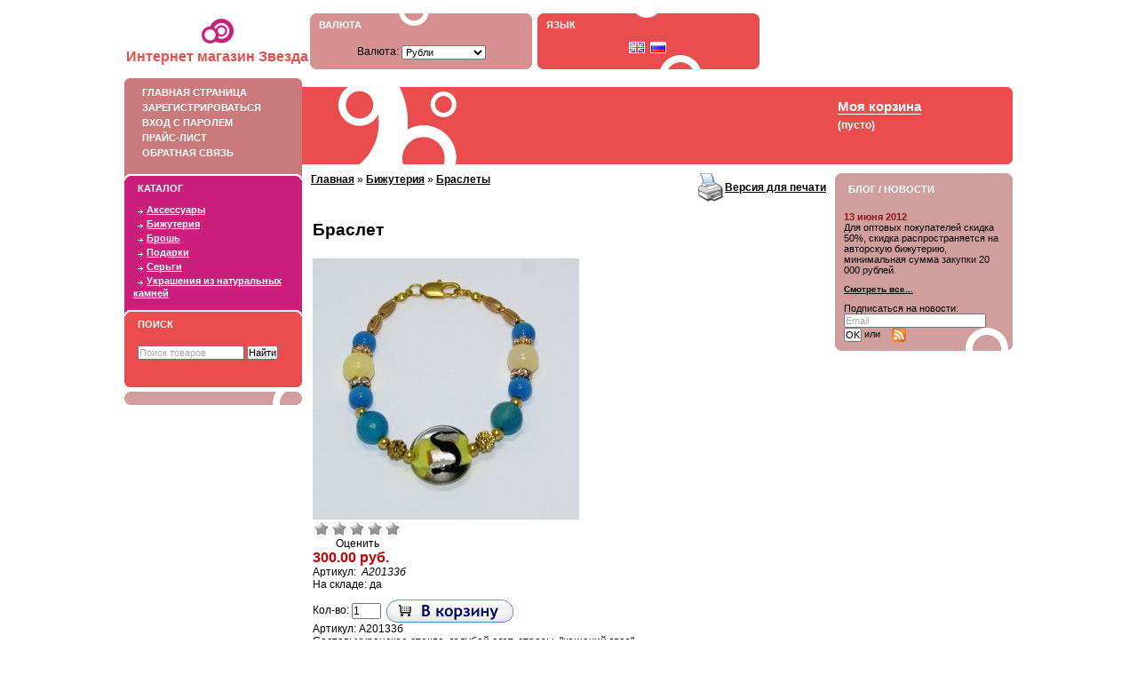

--- FILE ---
content_type: text/html; charset=UTF-8
request_url: http://z-v-z.ru/index.php?productID=1013
body_size: 7292
content:
<html dir="ltr">
<head>
	<meta http-equiv="Content-Type" content="text/html; charset=utf-8">
	<base href="http://z-v-z.ru/">
	<link rel="alternate" type="application/rss+xml" title="RSS 2.0" href="/published/SC/html/scripts/rssfeed.php?type=product_reviews&amp;id=1013">	<script type="text/javascript">
		var WAROOT_URL = 'http://z-v-z.ru/';//ok
	</script>
	
<!-- Head start -->
<title>Браслет ― Звезда</title>

<script type="text/javascript" src="/published/SC/html/scripts/js/niftycube.js"></script>
<!-- Head end -->

	<link rel="stylesheet" href="/published/publicdata/WWWEEFRUWA/attachments/SC/themes/glamour/overridestyles.css" type="text/css">	<script type="text/javascript" src="/published/publicdata/WWWEEFRUWA/attachments/SC/themes/glamour/head.js"></script>
	<link rel="stylesheet" href="/published/publicdata/WWWEEFRUWA/attachments/SC/themes/glamour/main.css" type="text/css">
	<link rel="stylesheet" href="/published/SC/html/scripts/css/general.css" type="text/css">
	<script type="text/javascript" src="/published/SC/html/scripts/js/functions.js"></script>
	<script type="text/javascript" src="/published/SC/html/scripts/js/behavior.js"></script>
	<script type="text/javascript" src="/published/SC/html/scripts/js/widget_checkout.js"></script>
	<script type="text/javascript" src="/published/SC/html/scripts/js/frame.js"></script>
	<script type="text/javascript">
<!--		

var defaultCurrency = {
	display_template: '{value} руб.',
	decimal_places: '2',
	decimal_symbol: '.',
	thousands_delimiter: '',
	getView: function (price){return this.display_template.replace(/\{value\}/, number_format(price, this.decimal_places, this.decimal_symbol, this.thousands_delimiter));}
	};

var ORIG_URL = 'http://z-v-z.ru/';
var ORIG_LANG_URL = '/index.php';
window.currDispTemplate = defaultCurrency.display_template;
var translate = {};
translate.cnfrm_unsubscribe = 'Вы уверены, что хотите удалить вашу учетную запись в магазине?';
translate.err_input_email = 'Введите правильный электронный адрес';
translate.err_input_nickname = 'Пожалуйста, введите Ваш псевдоним';
translate.err_input_message_subject = 'Пожалуйста, введите тему сообщения';
translate.err_input_price = 'Цена должна быть положительным числом';
function position_this_window(){
	var x = (screen.availWidth - 600) / 2;
	window.resizeTo(600, screen.availHeight - 100);
	window.moveTo(Math.floor(x),50);
}		
//-->
</script>
	</head>
	<body >
<!--  BODY -->
<div class="all_wrapper"> 
<table width="100%" border="0" cellpadding="0" cellspacing="0">
  <tr>
    <td id="container_top_left"><!-- cpt_container_start -->
<div class="cpt_custom_html"><a href=""><span class="glr_l1">Интернет</span><span class="glr_l2">магазин</span><span class="glr_l3">Звезда</span></a></div>
<!-- cpt_container_end -->
    </td>
    <td id="container_top"> 
           <!-- cpt_container_start -->
<div class="cpt_custom_html"><div class="col_header pink3bg r_header">Валюта</div></div>

<div class="cpt_custom_html"><div class="col_header pinkbg r_header">Язык</div></div>

<div class="cpt_currency_selection"><span class="light">Валюта:</span>
<form action="/index.php?productID=1013&amp;ukey=product&amp;did=34" method="post" name="ChangeCurrencyForm">
	
	<script language='JavaScript' type="text/javascript">
		function _changeCurrency(){
			document.ChangeCurrencyForm.submit();
		}
	</script>
	
	<select name='current_currency' onchange='_changeCurrency()'>
				<option value='6'	>
			Доллары США
		</option>
				<option value='7'	>
			Евро
		</option>
				<option value='3'	 selected="selected">
			Рубли
		</option>
				<option value='8'	>
			Фунты
		</option>
			</select>
</form></div>

<div class="cpt_language_selection">			<a href='/index.php?productID=1013&amp;ukey=product&amp;did=34&amp;lang_iso2=en'><img src="/published/publicdata/WWWEEFRUWA/attachments/SC/images/flags/2.gif" alt="English" border="0" /></a>&nbsp;
			<a href='/index.php?productID=1013&amp;ukey=product&amp;did=34&amp;lang_iso2=ru'><img src="/published/publicdata/WWWEEFRUWA/attachments/SC/images/flags/1.gif" alt="Русский" border="0" /></a>&nbsp;
	</div>
<!-- cpt_container_end -->
    </td>
    <td id="container_top_right"> 
           <!-- cpt_container_start --><!-- cpt_container_end -->
    </td>
  </tr></table>
 <table width="100%" border="0" cellpadding="0" cellspacing="0"> 
  <tr>


    <td id="container_left_sidebar"><!-- cpt_container_start -->
<div class="cpt_divisions_navigation"><ul class="vertical"><li><a href="/index.php?ukey=home">Главная страница</a></li><li><a href="/index.php?ukey=register">Зарегистрироваться</a></li><li><a href="/index.php?ukey=auth">Вход с паролем</a></li><li><a href="/index.php?ukey=pricelist">Прайс-лист</a></li><li><a href="/index.php?ukey=feedback">Обратная связь</a></li></ul></div>

<div class="cpt_custom_html"><div class="darkpinkbg"><div class="whiteborder"><div class="purpurfolder">&nbsp;</div></div></div></div>

<div class="cpt_custom_html"><div class="col_header purpurbg">Каталог</div></div>

<div class="cpt_category_tree"><ul>
      <li class="parent">
<span class="bullet">&nbsp;</span><a href='/index.php?categoryID=689'>Аксессуары </a>
</li>
    <li class="parent">
<span class="bullet">&nbsp;</span><a href='/index.php?categoryID=556'>Бижутерия</a>
</li>
    <li class="parent">
<span class="bullet">&nbsp;</span><a href='/index.php?categoryID=692'>Брошь</a>
</li>
    <li class="parent">
<span class="bullet">&nbsp;</span><a href='/index.php?categoryID=555'>Подарки</a>
</li>
    <li class="parent">
<span class="bullet">&nbsp;</span><a href='/index.php?categoryID=691'>Серьги</a>
</li>
    <li class="parent">
<span class="bullet">&nbsp;</span><a href='/index.php?categoryID=690'>Украшения из натуральных камней</a>
</li>
  </ul></div>

<div class="cpt_custom_html"><div class="purpurbg"><div class="whiteborder"><div class="pinkfolder">&nbsp;</div></div></div></div>

<div class="cpt_custom_html"><div class="col_header pinkbg">Поиск</div></div>

<div class="cpt_product_search"><form action="/index.php?ukey=search" method="get">
<input type="hidden" name="ukey" value="search" />
<input type="text" id="searchstring" name="searchstring" value='Поиск товаров' rel="Поиск товаров" class="input_message" />
<input type="submit" value="Найти" />
</form></div>

<div class="cpt_survey"></div>
<!-- cpt_container_end --></td>
    <td id="container_main_content"><div class="top-colorline"></div><!-- cpt_container_start -->
<div class="cpt_maincontent"><script type="text/javascript" src="/published/SC/html/scripts/js/product_detailed.js"></script>
<form rel="1013" action='/index.php?productID=1013&amp;ukey=product&amp;did=34' method="post">
<input name="productID" value="1013" type="hidden" />
<input class="product_price" value="300" type="hidden" />
<input class="product_list_price" value="0" type="hidden" />



<table cellpadding="0" cellspacing="0" width="100%">
	<tr>
		<td valign="top">
<div class="cpt_product_category_info"><table cellpadding="0" cellspacing="0">
<tr>
		<td>
	<a href="/index.php" class="cat">Главная</a>
									&raquo; <a class="cat" href='/index.php?categoryID=556'>Бижутерия</a>
								&raquo; <a class="cat" href='/index.php?categoryID=682'>Браслеты</a>
				</td>
</tr>
</table>
</div>
</td>
				<td align=right> 		 <table cellpadding="0" cellspacing="0" class="product_print_v">
		  <tr><td><a href="javascript:open_printable_version('/index.php?productID=1013&ukey=product&did=34&view=printable');"><img src="/published/publicdata/WWWEEFRUWA/attachments/SC/images/printer-icon.gif" alt="Версия для печати" /></a></td>
		  <td><a href="javascript:open_printable_version('/index.php?productID=1013&ukey=product&did=34&view=printable');">Версия для печати</a></td>
		  </tr>
		 </table>
		</td>
			</tr>
</table>


<table style="width: 100%; padding: 0px;">
<tr>
<td><!-- cpt_container_start -->
<div class="cpt_product_name">
	<h1>Браслет</h1>
	</div>
<!-- cpt_container_end --></td>
</tr>
<tr>
<td id="prddeatailed_container">

<div class="cpt_product_images">	<link rel="stylesheet" href="/published/SC/html/scripts/3rdparty/highslide/highslide.css" type="text/css" />
	<script type="text/javascript" src="/published/SC/html/scripts/3rdparty/highslide/highslide.js"></script>
	<script type="text/javascript">    
	    hs.graphicsDir = '/published/SC/html/scripts/3rdparty/highslide/graphics/';
		hs.registerOverlay(
	    	{
	    		thumbnailId: null,
	    		overlayId: 'controlbar',
	    		position: 'top right',
	    		hideOnMouseOut: true
			}
		);
	    hs.outlineType = 'rounded-white';
	</script>
		
		<div style="text-align:center;width: 332px;">
		
		<a name="anch_current_picture"></a>
		<div style="width: 300px;">
					<a target="_blank" onclick="return hs.expand(this)" href='/published/publicdata/WWWEEFRUWA/attachments/SC/products_pictures/%D0%9020133%D0%B1_enl.JPG' img_width="1284" img_height="1252">
			<img id='img-current_picture' border='0' src="/published/publicdata/WWWEEFRUWA/attachments/SC/products_pictures/%D0%9020133%D0%B1.JPG" title="Браслет ― Звезда" alt="Браслет ― Звезда" />
			</a>
				</div>
		
			
		</div>
	
	<div id="controlbar" class="highslide-overlay controlbar">
		<a href="#" class="previous" onclick="return hs.previous(this)"></a>
		<a href="#" class="next" onclick="return hs.next(this)"></a>
	    <a href="#" class="close" onclick="return hs.close(this)"></a>
	</div>
</div>

<!-- cpt_container_start -->
<div class="cpt_product_params_selectable">
<table>

</table>

</div>

<div class="cpt_product_params_fixed">
<table>

</table>

</div>

<div class="cpt_product_rate_form">
<table cellpadding="0" cellspacing="0"><tr><td>
<div>

<script language="JavaScript" type="text/javascript">
<!--
function vote(score)
{
	
    /*
	var base="/index.php?productID=1013&amp;ukey=product&amp;did=34";
	document.location.href=base+'&vote=yes&mark='+score;
    */
    var url = window.location.href;
    url += '&vote=yes&mark='+score;
    window.location = url;
	return false;
}
-->
</script>
	<ul class="unit-rating" style="width:100px;">
		<li class="current-rating" style="width:100px;">&nbsp;</li>
		<li><a rel="nofollow" href='javascript:void(0)' onclick='javascript:vote("1");' title='Очень плохо' class="r1-unit rater">Очень плохо</a></li>
		<li><a rel="nofollow" href='javascript:void(0)' onclick='javascript:vote("2");' title='Плохо' class="r2-unit rater">Плохо</a></li>
		<li><a rel="nofollow" href='javascript:void(0)' onclick='javascript:vote("3");' title='Средне' class="r3-unit rater">Средне</a></li>
		<li><a rel="nofollow" href='javascript:void(0)' onclick='javascript:vote("4");' title='Хорошо' class="r4-unit rater">Хорошо</a></li>
		<li><a rel="nofollow" href='javascript:void(0)' onclick='javascript:vote("5");' title='Отлично' class="r5-unit rater">Отлично</a></li>
	</ul>
	<div style="width: 100px;text-align: center;">Оценить</div>
</div>

</td></tr></table>


</div>

<div class="cpt_product_price">						
		<span class="totalPrice">300.00 руб.</span>
	
						
			<div>
		<span class="productCodeLabel">Артикул:&nbsp;</span>
		<span class="productCode"><i>А20133б</i></span>
	</div>
		
						<div>
			На складе: 
							да
					</div>
			

	
	
	</div>

<div class="cpt_product_add2cart_button">
				Кол-во:&nbsp;<input name="product_qty" class="product_qty" type="text" size="3" default_value="1" value="1">&nbsp;
		<input name='add2cart' type="image" src="/published/publicdata/WWWEEFRUWA/attachments/SC/images/add2cart_ru.gif" alt="добавить в корзину" title="добавить в корзину"
				class="add2cart_handler" rel=""  />
		
</div>

<div class="cpt_product_description"><div>
	<p>Артикул: А20133б</p>
<p>Состав: муранское стекло, голубой агат, стразы, "кошачий глаз"</p>
</div></div>
<!-- cpt_container_end -->
</td>
</tr>
<tr>
<td><!-- cpt_container_start -->
<div class="cpt_product_discuss_link">
<h2>Отзывы&nbsp;<a href="/published/SC/html/scripts/rssfeed.php?type=product_reviews&amp;id=1013"><img src="/published/SC/html/scripts/images_common/rss-feed.png" alt="RSS 2.0" style="padding-left:10px;"></a></h2>

		<div class="review_block">
	
		<h3 class="review_title"><a name="1788"></a>ch1nt2qg
</h3>
		
		<div class="review_date">DorothySek
 (15.04.2017 12:43:48)</div>
		
		<div class="review_content">wh0cd935429 &lt;a href=http://cialisgeneric2017.com/&gt;cialis generic&lt;/a&gt; 
</div>
		
	</div>
		<div class="review_block">
	
		<h3 class="review_title"><a name="1423"></a>kzfkyu0z
</h3>
		
		<div class="review_date">DorothySek
 (29.01.2017 14:41:40)</div>
		
		<div class="review_content">wh0cd935429 &lt;a href=http://seroquelforsleep.review/&gt;seroquel&lt;/a&gt; &lt;a href=http://lexaproonline.review/&gt;lexapro&lt;/a&gt; &lt;a href=http://genericsingulair.site/&gt;generic singulair price&lt;/a&gt; &lt;a href=http://buyflagyl.click/&gt;buy flagyl&lt;/a&gt; &lt;a href=http://amitriptyline25mg.club/&gt;amitriptyline 25 mg&lt;/a&gt; &lt;a href=http://glyburidemetformin.click/&gt;metformin&lt;/a&gt; &lt;a href=http://vpxl-online.us/&gt;vpxl online&lt;/a&gt; 
</div>
		
	</div>
		
	<p class="review_showall">
	<a href='/index.php?productID=1013&amp;ukey=discuss_product'>
		Написать отзыв
		</a>
	</p>
<p>

</div>

<div class="cpt_product_related_products">	
		</div>

<div class="cpt_product_details_request"><div class="pageSeparator"></div>
<a name="product-request"></a>

<p>
	<a name="inquiry"></a>
	
	<h2>Есть вопросы?</h2>

	<p>Вы можете задать нам вопрос(ы) с помощью следующей формы.</p>

	

	<input name="message_subject" value="Браслет" type="hidden" />
	<input name="productID" value="1013" type="hidden" />
	
	Имя:<br />
	<input name="customer_name"  value="" type="text" size="40" /><br />

	Email<br />
	<input name="customer_email" value="" type="text" size="40" />


	<p>Пожалуйста, сформулируйте Ваши вопросы относительно  Браслет:<br>
	<textarea name="message_text" cols="50" rows="10"></textarea>
	</p>
	
			<br />
		<table cellpadding="6" cellspacing="0">
		<tr class="background1">
			<td colspan="2">Введите число, изображенное на рисунке</td>
		</tr>
				<tr class="background1">
			<td align="right"><img src="/published/SC/html/scripts/imgval.php" alt="code" align="right" /></td>
			<td>
				<input name="fConfirmationCode" value="" type="text" style="width:200px;" />
			</td>
		</tr>
				</table>
	
	<p>
	<input type="submit" name="request_information" value="OK">
	</p>

	</div>
<!-- cpt_container_end --></td>
</tr>
</table>

<!--www.liveinternet.ru--><!--LiveInternet counter--><script type="text/javascript"><!--
document.write("<a href='http://www.liveinternet.ru/click' "+
"target=_blank><img src='//counter.yadro.ru/hit?t52.6;r"+
escape(document.referrer)+((typeof(screen)=="undefined")?"":
";s"+screen.width+"*"+screen.height+"*"+(screen.colorDepth?
screen.colorDepth:screen.pixelDepth))+";u"+escape(document.URL)+
";"+Math.random()+
"' alt='' title='LiveInternet: показано число просмотров и"+
" посетителей за 24 часа' "+
"border='0' width='88' height='31'><\/a>")
//--></script><!--/LiveInternet--><!--/www.liveinternet.ru-->
<!--top.mail.ru--><!--Rating@Mail.ru counter-->
<script language="javascript"><!--
d=document;var a='';a+=';r='+escape(d.referrer);js=10;//--></script>
<script language="javascript1.1"><!--
a+=';j='+navigator.javaEnabled();js=11;//--></script>
<script language="javascript1.2"><!--
s=screen;a+=';s='+s.width+'*'+s.height;
a+=';d='+(s.colorDepth?s.colorDepth:s.pixelDepth);js=12;//--></script>
<script language="javascript1.3"><!--
js=13;//--></script><script language="javascript" type="text/javascript"><!--
d.write('<a href="http://top.mail.ru/jump?from=1920345" target="_top">'+
'<img src="http://dd.c4.bd.a1.top.mail.ru/counter?id=1920345;t=130;js='+js+
a+';rand='+Math.random()+'" alt="Рейтинг@Mail.ru" border="0" '+
'height="40" width="88"><\/a>');if(11<js)d.write('<'+'!-- ');//--></script>
<noscript><a target="_top" href="http://top.mail.ru/jump?from=1920345">
<img src="http://dd.c4.bd.a1.top.mail.ru/counter?js=na;id=1920345;t=130" 
height="40" width="88" border="0" alt="Рейтинг@Mail.ru"></a></noscript>
<script language="javascript" type="text/javascript"><!--
if(11<js)d.write('--'+'>');//--></script>
<!--// Rating@Mail.ru counter--><!--/top.mail.ru-->
телефон для контактов 8-905-555-24-26 

</form></div>
<!-- cpt_container_end --></td>
    <td id="container_right_sidebar"><!-- cpt_container_start -->
<div class="cpt_shopping_cart_info"><div class="shcart_link"><a class="hndl_proceed_checkout" rel="nofollow" href="/index.php?ukey=cart">Моя корзина</a></div>
	
<div id="shpcrtgc">(пусто)</div>
<div id="shpcrtca">&nbsp;</div>
</div>

<div class="cpt_custom_html"><div class="col_header pink2bg r_header">Блог / Новости</div></div>

<div class="cpt_news_short_list"><form action="/index.php?productID=1013&amp;ukey=product&amp;did=34" name="subscription_form" method="post" onSubmit="return validate(this);">
		<div class="news_date">13 июня 2012</div>
	<div class="news_title"><a style="color: inherit; text-decoration: none; font-weight: inherit;" href="/index.php?ukey=news&amp;blog_id=1">Для оптовых покупателей скидка 50%, скидка распространяется  на  авторскую бижутерию, минимальная сумма закупки 20 000 рублей. </a></div>
			<div class="news_viewall">
		<a href="/index.php?ukey=news">Смотреть все...</a>
	</div>
		
	 	<div class="news_subscribe">
				Подписаться на новости:
		<div><input type="text" name="email" value="Email" rel="Email" class="input_message" /></div>
		<div><input type="submit" value="OK" />
		или <a href="/published/SC/html/scripts/rssfeed.php?type=blog"><img src="/published/SC/html/scripts/images_common/rss-feed.png" alt="RSS 2.0"  style="padding-left:10px;"></a>		</div>
	</div>
	
	<input type="hidden" name="subscribe" value="yes" />

	</form></div>
<!-- cpt_container_end --></td>
  </tr>
</table>


телефон для контактов 8-905-555-24-26 
<br />

<div id="container_footer"><!-- cpt_container_start -->
<div class="cpt_divisions_navigation"><ul class="horizontal"><li><a href="/index.php?ukey=register">Зарегистрироваться</a></li><li><a href="/index.php?ukey=auth">Вход с паролем</a></li><li><a href="/index.php?ukey=pricelist">Прайс-лист</a></li><li><a href="/index.php?ukey=feedback">Обратная связь</a></li><li><a href="/index.php?ukey=linkexchange">Обмен ссылками</a></li></ul></div>
<!-- cpt_container_end --></div>

<div class="small" style="text-align:center"><i>&copy; <a href="http://z-v-z.ru/"><u>Звезда</u></a>.
</i><br />
</div></div>
<strong><script type="text/javascript">
roundElems();
</script>
</strong>


<!--top100.rambler.ru--><!-- begin of Top100 code -->
<script id="top100Counter" type="text/javascript" src="http://counter.rambler.ru/top100.jcn?2302523"></script><noscript><a href="http://top100.rambler.ru/home?id=2302523" target="_blank"><img src="http://counter.rambler.ru/top100.cnt?2302523" alt="Rambler's Top100" border="0" /></a></noscript>
<!-- end of Top100 code --><!--/top100.rambler.ru-->

Net-Pr.ru - <a href="http://net-pr.ru">наружная реклама, продвижение сайтов</a> 
<div id="powered_by">
	Работает на основе <em>WebAsyst Shop-Script</em>
</div>
<!--  END -->

<script type="text/javascript" src = "http://www.google-analytics.com/ga.js"></script>
<script type="text/javascript">
var pageTracker = _gat._getTracker("UA-123456-1");
// Google EMEA Image domains
pageTracker._addOrganic("images.google.co.uk","q");
pageTracker._addOrganic("images.google.es","q");
pageTracker._addOrganic("images.google.pt","q");
pageTracker._addOrganic("images.google.it","q");
pageTracker._addOrganic("images.google.fr","q");
pageTracker._addOrganic("images.google.nl","q");
pageTracker._addOrganic("images.google.be","q");
pageTracker._addOrganic("images.google.de","q");
pageTracker._addOrganic("images.google.no","q");
pageTracker._addOrganic("images.google.se","q");
pageTracker._addOrganic("images.google.dk","q");
pageTracker._addOrganic("images.google.fi","q");
pageTracker._addOrganic("images.google.ch","q");
pageTracker._addOrganic("images.google.at","q");
pageTracker._addOrganic("images.google.ie","q");
pageTracker._addOrganic("images.google.ru","q");
pageTracker._addOrganic("images.google.pl","q");

// Other Google Image search
pageTracker._addOrganic("images.google.com","q");
pageTracker._addOrganic("images.google.ca","q");
pageTracker._addOrganic("images.google.com.au","q");
pageTracker._addOrganic("images.google","q");

// Blogsearch
pageTracker._addOrganic("blogsearch.google","q");

// Google EMEA Domains
pageTracker._addOrganic("google.co.uk","q");
pageTracker._addOrganic("google.es","q");
pageTracker._addOrganic("google.pt","q");
pageTracker._addOrganic("google.it","q");
pageTracker._addOrganic("google.fr","q");
pageTracker._addOrganic("google.nl","q");
pageTracker._addOrganic("google.be","q");
pageTracker._addOrganic("google.de","q");
pageTracker._addOrganic("google.no","q");
pageTracker._addOrganic("google.se","q");
pageTracker._addOrganic("google.dk","q");
pageTracker._addOrganic("google.fi","q");
pageTracker._addOrganic("google.ch","q");
pageTracker._addOrganic("google.at","q");
pageTracker._addOrganic("google.ie","q");
pageTracker._addOrganic("google.ru","q");
pageTracker._addOrganic("google.pl","q");

// Yahoo EMEA Domains
pageTracker._addOrganic("uk.yahoo.com","p");
pageTracker._addOrganic("es.yahoo.com","p");
pageTracker._addOrganic("pt.yahoo.com","p");
pageTracker._addOrganic("it.yahoo.com","p");
pageTracker._addOrganic("fr.yahoo.com","p");
pageTracker._addOrganic("nl.yahoo.com","p");
pageTracker._addOrganic("be.yahoo.com","p");
pageTracker._addOrganic("de.yahoo.com","p");
pageTracker._addOrganic("no.yahoo.com","p");
pageTracker._addOrganic("se.yahoo.com","p");
pageTracker._addOrganic("dk.yahoo.com","p");
pageTracker._addOrganic("fi.yahoo.com","p");
pageTracker._addOrganic("ch.yahoo.com","p");
pageTracker._addOrganic("at.yahoo.com","p");
pageTracker._addOrganic("ie.yahoo.com","p");
pageTracker._addOrganic("ru.yahoo.com","p");
pageTracker._addOrganic("pl.yahoo.com","p");

// UK specific
pageTracker._addOrganic("hotbot.co.uk","query");
pageTracker._addOrganic("excite.co.uk","q");
pageTracker._addOrganic("bbc","q");
pageTracker._addOrganic("tiscali","query");
pageTracker._addOrganic("uk.ask.com","q");
pageTracker._addOrganic("blueyonder","q");
pageTracker._addOrganic("search.aol.co.uk","query");
pageTracker._addOrganic("ntlworld","q");
pageTracker._addOrganic("tesco.net","q");
pageTracker._addOrganic("orange.co.uk","q");
pageTracker._addOrganic("mywebsearch.com","searchfor");
pageTracker._addOrganic("uk.myway.com","searchfor");
pageTracker._addOrganic("searchy.co.uk","search_term");
pageTracker._addOrganic("msn.co.uk","q");
pageTracker._addOrganic("uk.altavista.com","q");
pageTracker._addOrganic("lycos.co.uk","query");

// NL specific
pageTracker._addOrganic("chello.nl","q1");
pageTracker._addOrganic("home.nl","q");
pageTracker._addOrganic("planet.nl","googleq=q");
pageTracker._addOrganic("search.ilse.nl","search_for");
pageTracker._addOrganic("search-dyn.tiscali.nl","key");
pageTracker._addOrganic("startgoogle.startpagina.nl","q");
pageTracker._addOrganic("vinden.nl","q");
pageTracker._addOrganic("vindex.nl","search_for");
pageTracker._addOrganic("zoeken.nl","query");
pageTracker._addOrganic("zoeken.track.nl","qr");
pageTracker._addOrganic("zoeknu.nl","Keywords");

// Extras
pageTracker._addOrganic("alltheweb","q");
pageTracker._addOrganic("ananzi","qt");
pageTracker._addOrganic("anzwers","search");
pageTracker._addOrganic("araby.com","q");
pageTracker._addOrganic("dogpile","q");
pageTracker._addOrganic("elmundo.es","q");
pageTracker._addOrganic("ezilon.com","q");
pageTracker._addOrganic("hotbot","query");
pageTracker._addOrganic("indiatimes.com","query");
pageTracker._addOrganic("iafrica.funnel.co.za","q");
pageTracker._addOrganic("mywebsearch.com","searchfor");
pageTracker._addOrganic("search.aol.com","encquery");
pageTracker._addOrganic("search.indiatimes.com","query");
pageTracker._addOrganic("searcheurope.com","query");
pageTracker._addOrganic("suche.web.de","su");
pageTracker._addOrganic("terra.es","query");
pageTracker._addOrganic("voila.fr","kw");

// Extras RU
pageTracker._addOrganic("mail.ru", "q");
pageTracker._addOrganic("rambler.ru", "words");
pageTracker._addOrganic("nigma.ru", "s");
pageTracker._addOrganic("blogs.yandex.ru", "text");
pageTracker._addOrganic("yandex.ru", "text");
pageTracker._addOrganic("webalta.ru", "q");
pageTracker._addOrganic("aport.ru", "r");
pageTracker._addOrganic("poisk.ru", "text");
pageTracker._addOrganic("km.ru", "sq");
pageTracker._addOrganic("liveinternet.ru", "ask");
pageTracker._addOrganic("gogo.ru", "q");
pageTracker._addOrganic("gde.ru", "keywords");
pageTracker._addOrganic("quintura.ru", "request");
pageTracker._addOrganic("price.ru", "pnam");
pageTracker._addOrganic("torg.mail.ru", "q");


// Extras BY
pageTracker._addOrganic("akavita.by", "z");
pageTracker._addOrganic("tut.by", "query");
pageTracker._addOrganic("all.by", "query");


// Extras UA
pageTracker._addOrganic("meta.ua", "q");
pageTracker._addOrganic("bigmir.net", "q");
pageTracker._addOrganic("i.ua", "q");
pageTracker._addOrganic("online.ua", "q");
pageTracker._addOrganic("a.ua", "s");
pageTracker._addOrganic("ukr.net", "search_query");
pageTracker._addOrganic("search.com.ua", "q");
pageTracker._addOrganic("search.ua", "query");
pageTracker._initData(); 
pageTracker._trackPageview();

</script>

	</body>
</html>

--- FILE ---
content_type: text/css
request_url: http://z-v-z.ru/published/publicdata/WWWEEFRUWA/attachments/SC/themes/glamour/overridestyles.css
body_size: 379
content:
.cptovst_xtdd1n{background-color: #FFFFFF!important;}
.cptovst_xtdd1n *,.cptovst_xtdd1n{color: #009900!important;}
.cptovst_xtdd1n *,.cptovst_xtdd1n{text-align: center!important;}


.cptovst_2k5t6d{background-color: #CCFFFF!important;}
.cptovst_2k5t6d *,.cptovst_2k5t6d{text-align: left!important;}


.cptovst_ifgsci *,.cptovst_ifgsci{text-align: left!important;}


.cptovst_i8o246{background-color: #CC9900!important;}
.cptovst_i8o246 *,.cptovst_i8o246{text-align: left!important;}


.cptovst_wpe3jv{background-color: #FFFF99!important;}
.cptovst_wpe3jv *,.cptovst_wpe3jv{text-align: left!important;}


.cptovst_v5norh *,.cptovst_v5norh{text-align: left!important;}






.cptovst_u1wwfu *,.cptovst_u1wwfu{color: #669999!important;}
.cptovst_u1wwfu *,.cptovst_u1wwfu{text-align: left!important;}


.cptovst_yp917w *,.cptovst_yp917w{text-align: left!important;}


.cptovst_0b97ga *,.cptovst_0b97ga{text-align: left!important;}








.cptovst_jq4vo6 *,.cptovst_jq4vo6{text-align: left!important;}




.cptovst_ur8yh7 *,.cptovst_ur8yh7{text-align: left!important;}


.cptovst_tea5as *,.cptovst_tea5as{text-align: left!important;}


.cptovst_ewqv6x *,.cptovst_ewqv6x{text-align: left!important;}


.cptovst_nc6kyz *,.cptovst_nc6kyz{text-align: left!important;}






.cptovst_iinbra *,.cptovst_iinbra{text-align: left!important;}


.cptovst_ozwps7 *,.cptovst_ozwps7{text-align: left!important;}




.cptovst_zwjfd0 *,.cptovst_zwjfd0{text-align: left!important;}


.cptovst_g4cxor *,.cptovst_g4cxor{text-align: left!important;}


.cptovst_47h4qa *,.cptovst_47h4qa{text-align: left!important;}




.cptovst_wyvt7q *,.cptovst_wyvt7q{text-align: left!important;}


.cptovst_vg6a7y *,.cptovst_vg6a7y{text-align: left!important;}




--- FILE ---
content_type: text/css
request_url: http://z-v-z.ru/published/publicdata/WWWEEFRUWA/attachments/SC/themes/glamour/main.css
body_size: 5231
content:
/* ====================== MAIN THEME STYLES: layout, fonts & colors ====================== */
* { margin:0; padding:0;}
html
{ margin: 0px;
  padding: 0px;
}

body
{ margin: 0px;
  padding: 0px;
  text-align:center;
}

p, body, font, div, td, input, select, textarea
{ font-family: arial,helvetica,sans-serif;
  font-size: 100%;
}

h1
{ font-size: 160%;	margin:1em 0;
}
h2
{ font-size: 130%;margin:1em 0;
}
h3
{ font-size: 120%; margin:1em 0 0.5em 0;
}

form{
 padding:0px;
 margin: 0px;
}

a
{ font-weight: bold;
  color: #000;
}

a img{
 border: 0;
}
a:hover { color:#EA4D4D;}
div { zoom:1;}
input, select { vertical-align:middle;}

/* ====================== COMPONENT CONTAINER STYLES ====================== */
.all_wrapper { width:1000px; text-align:left; margin:10px auto; }

#container_top_left
{ text-align: center;
  vertical-align: bottom;
  width: 200px;
  padding-bottom:5px;

}

#container_top
{ text-align: left;
  vertical-align: top;
  width:510px; 

}

#container_top_right
{ text-align: right;
  vertical-align: top;
  width: 280px;
}

#container_left_sidebar, #container_right_sidebar
{ 
  text-align: left;
  vertical-align: top;
  width: 200px;
}

#container_main_content
{ text-align: left;
  vertical-align: top;
  width:"*";
  padding:10px 0;
}



/* ====================== DEFAULT STYLES OF VARIOUS COMPONENTS ====================== */

/* padding for all general components */
.cpt_news_short_list, .cpt_survey, .cpt_maincontent,
.cpt_divisions_navigation, .cpt_auxpages_navigation
{ font-size:70%;
  text-align: left;
  padding: 10px;
//  width: 100%;
}

ul.vertical, ul.horizontal
{ padding: 0px;
  margin: 0px;
}
ul.horizontal{
width: 100%;
overflow: hidden;
}
.vertical li
{ padding-left: 0px;
  padding-bottom: 5px;
}
.horizontal li
{ float: left;
  margin-right: 25px;
}

.cpt_divisions_navigation ul
{ list-style-type: none;
margin: 0px;
}

.cpt_auxpages_navigation ul.vertical
{ list-style-image: url(../../images/li_infopages.gif);
  padding-left: 15px;
}
.cpt_auxpages_navigation .vertical li
{ padding-left: 5px;
}
.cpt_auxpages_navigation ul.horizontal
{ list-style-type: none;
  padding-left: 0px;
}

.cpt_shopping_cart_info
{ padding-top:10px;
  font-size:75%;
  text-align:left;
}
.cpt_shopping_cart_info a { font-size:15px; text-decoration:none; border-bottom:solid 1px; color:#000;}
.cpt_shopping_cart_info div { padding:3px; font-weight:bold;}
.cpt_survey
{  background:#D19E9E url(../../images/glr_bottom_m_circleD69090.gif) 130px bottom no-repeat;  color:#000; margin:5px 0;
}
.survey_question{
 font-weight: bold;
 margin-bottom: 10px;
}
.survey_submit{
 margin-top: 10px;
}
.cpt_survey form{
 padding:0px;
 margin: 0px;
 font-size:75%;
}
.cpt_survey label { font-size:70%; color:#000;}
.cpt_survey input { font-size:130%;}
.cpt_currency_selection
{ text-align: center;
  font-size: 75%;
 background:#d69090;}

.cpt_currency_selection select
{ font-size: 90%;
}

.cpt_news_short_list
{ background:#D19E9E url(../../images/glr_bottom_m_circleD69090.gif) 110px bottom no-repeat; 
}
.cpt_currency_selection form{
 display: inline;
}
.cpt_category_tree { background:#ca1f7a; font-size:70%; padding:10px 0; }
.cpt_category_tree ul{
 list-style-type:none;
 margin:0px;
 padding:0px;
}
.cpt_category_tree li { padding:0 5px 0 10px;}
.cpt_category_tree li a { color:#fff; text-decoration:none;}
.cpt_category_tree li a { background:url(../../images/glr_arrow_category_small_white.gif) 5px 6px no-repeat; padding:0 0 0 15px; line-height:150%;}
.cpt_category_tree a:hover { text-decoration:none;}
.cpt_category_tree .parent_current a {
 font-weight: bold;
 color: #530a31!important;
 text-decoration: none !important;
}
.cpt_category_tree .child a{
 margin-left: 15px; font-weight:normal;
}
.cpt_category_tree .child_current a{
 margin-left: 25px;
 color:#530a31!important;
 text-decoration: none!important;
}
.bullet { font-size:0px; text-decoration: none!important; } 

.cpt_category_tree .tab{
 margin-left:10px;
}
.cpt_product_add2cart_button
{ padding-top: 10px;
}

.cpt_language_selection a img { border:solid 1px #fff; margin:2px 0;}
.cpt_product_params_selectable { clear:left;}
.cpt_product_category_info { font-size:75%;}
input.input_message, input.input_message_focus { width:160px; }
.home_page_category_logo { background:url(../../images/defaultnocatimage.gif) left top no-repeat; display:block; height:65px; width:65px;}
#container_main_content .cpt_root_categories td { vertical-align:top;}
/* ====================== SET HOW CERTAIN COMPONENTS APPEAR IN VARIOUS CONTAINERS ====================== */
/* ====================== (if you wish to overwrite default appearence of components in certain containers) ====================== */
#container_top_left a { text-decoration:none; font-size:16px; font-family:Arial, Helvetica, sans-serif; display:block; padding:40px 0 10px 0; background:url(../../images/glr_companyname.gif) center 5px no-repeat;}
#container_top_left span { padding:0 2px;}
#container_top_left span.glr_l1 { color:#ea4d4d;}
#container_top_left span.glr_l2 { color:#ea4d4d;}
#container_top_left span.glr_l3 { color:#ea4d4d;}

#container_top .cpt_divisions_navigation, #container_top .cpt_auxpages_navigation
{ font-size:75%;
font-weight:bold;
  height: 20px;
  padding-top: 5px;
  padding-bottom: 5px;
}
#container_top .cpt_auxpages_navigation .vertical li
{ padding-left: 0px;
}

#container_top .cpt_divisions_navigation li, #container_top .cpt_auxpages_navigation li { background:url(../../images/cty_li.gif) left 3px no-repeat; padding-left:12px;}
#container_top .cpt_divisions_navigation a, #container_top .cpt_auxpages_navigation a
{ color: white;
  text-decoration: none;
}

#container_top .cpt_auxpages_navigation ul.vertical
{ list-style-image: none;
  padding-left: 0px;
}

#container_top .cpt_divisions_navigation a:hover, #container_top .cpt_auxpages_navigation a:hover
{ text-decoration: underline;
}

#container_top .cpt_custom_html { //float:left;}
#container_top_right .cpt_language_selection, #container_top .cpt_language_selection
{ background:#e46e6e;  text-align:center; background:#EA4D4D url(../../images/glr_two_circleEA4D4D.gif) 100px -50px no-repeat ;}
 

#container_top_right .cpt_language_selection a, #container_top .cpt_language_selection a
{ color: white; 
}


#container_top_right  .cpt_currency_selection, #container_top  .cpt_currency_selection, #container_top_right .cpt_language_selection, #container_top .cpt_language_selection { float:left; width:250px; font-size: 75%;  height:40px; }

#container_top .cpt_currency_selection form, #container_top .cpt_currency_selection span, #container_top .cpt_language_selection a, 
#container_top_right .cpt_currency_selection form, #container_top_right .cpt_currency_selection span, #container_top_right .cpt_language_selection a
 { //position:relative; //top:8px;}

html>/**/body #container_top_right  .cpt_currency_selection, html>/**/body #container_top  .cpt_currency_selection, html>/**/body #container_top_right .cpt_language_selection, html>/**/body #container_top .cpt_language_selection { line-height:40px;}

#container_top_right  .cpt_currency_selection, #container_top  .cpt_currency_selection { margin:0 6px 10px 0; }
*:first-child+html #container_top_right  .cpt_currency_selection, #container_top  .cpt_currency_selection { //margin:0 3px 10px 0;}
#container_top_right .cpt_language_selection, #container_top .cpt_language_selection { margin:0 0 10px 0;} 

#container_top .r_header { width:240px; //width:250px; float:left; line-height:20px; padding:3px 0 0 10px; margin-top:5px;  }
#container_top .r_header.pink3bg { margin-right:6px;    _margin-right:3px; background:#D69090 url(../../images/glr_circleD69090.gif) no-repeat scroll 100px -20px;}

*:first-child+html #container_top .r_header.pink3bg   {//margin-right:6px; }


#container_top .r_header.pinkbg { background:#EA4D4D url(../../images/glr_two_circleEA4D4D.gif) 100px -34px no-repeat;}

.cpt_product_search input {  font-size:90%;  vertical-align:middle;}

#container_left_sidebar .cpt_product_search, #container_right_sidebar .cpt_product_search, #container_top_right .cpt_product_search
{ background: #ea4d4d; font-size:75%; line-height:50px;
}
#container_left_sidebar .cpt_divisions_navigation, #container_right_sidebar .cpt_divisions_navigation { background:#ca7a7a;}
#container_left_sidebar .cpt_divisions_navigation li a { color:#fff; text-decoration:none; font-stretch:semi-condensed; text-transform:uppercase;} 
/*#container_main_content .cpt_product_search { background:#353D6B; font-size:75%; padding:15px 0; text-align:center;}
*/
#container_main_content .under_searchform  { background: url(../../images/cty_searchform_transition.gif) right top no-repeat;}

#container_left_sidebar .cpt_product_search form, #container_right_sidebar .cpt_product_search form
{  //margin:0 0 15px 0;}
html:first-child #container_left_sidebar .cpt_product_search form,html:first-child #container_right_sidebar .cpt_product_search form {  margin:0 0 15px 0;}

#container_right_sidebar .right_bg_red { background:url(../../images/cty_right_transition1.gif) left top no-repeat;}
cpt_shopping_cart_info .right_bg_pink { background:url(../../images/cty_right_transition2.gif) left top no-repeat;}
#container_footer .cpt_divisions_navigation a
{ font-size: 90%;
  font-weight: normal;
}
#container_right_sidebar .cpt_shopping_cart_info { background:#EA4D4D; height:77px;  overflow:hidden; margin:10px 0;color:#fff; //padding-bottom:7px;}
#container_right_sidebar .cpt_shopping_cart_info a { color:#fff;}

#container_left_sidebar .cpt_auxpages_navigation { background:#353d6b;}
.left_bg_navy { background:url(../../images/cty_left_transition3.gif) left bottom no-repeat; height:20px; font-size:1px; line-height:20px;}
#container_left_sidebar .cpt_auxpages_navigation ul { list-style:none;}
#container_left_sidebar .cpt_auxpages_navigation li { background:url(../../images/cty_arrow_navy.gif) left 3px no-repeat; padding:0 0 0 30px; line-height:20px;}
#container_left_sidebar .cpt_auxpages_navigation li a { color:#fff;  text-decoration:none;}
#container_left_sidebar .cpt_category_tree a, #container_left_sidebar .cpt_auxpages_navigation li a:hover { text-decoration:underline;}
#container_left_sidebar .cpt_category_tree a:hover { text-decoration:none;}

#container_left_sidebar .cpt_divisions_navigation, #container_left_sidebar .cpt_divisions_navigation ul, #container_left_sidebar .cpt_divisions_navigation ul li { padding-left:0; margin-left:0;}
#container_left_sidebar .cpt_divisions_navigation ul li a, #container_top_right .cpt_divisions_navigation ul li a  { padding-left:20px; display:block;}
#container_top_right .cpt_divisions_navigation ul li a {  color:#000;}
#container_left_sidebar .cpt_divisions_navigation ul li a:hover { background:#fff; color:#CA7A7A;}
#container_top_right .cpt_divisions_navigation ul li a:hover { background:#CA7A7A; color:#fff; text-decoration:none;}
#container_main_content .cpt_product_lists
{ padding-bottom: 20px; border-bottom:solid 1px #e1e1e1;}

#container_main_content .cpt_root_categories  { padding-top:20px;}
#container_main_content .cpt_root_categories td { font-size:90%; vertical-align:top;}
#container_main_content .cpt_root_categories td.cat_image a {position:relative; top:-0.8em;}
#container_main_content .cpt_root_categories { padding-top:1em;}

#container_main_content .cpt_root_categories td a.rcat_root_category { display:inline; text-decoration:underline; font-size:90%; color:#000; font-weight:bold;}
#container_main_content .cpt_root_categories td a:hover { text-decoration:underline;}
#container_main_content .cpt_maincontent  { _width:100%;}
.cpt_maincontent td { font-size:75%;}

#container_main_content ul.product_list {
}
#container_main_content ul.product_list li {

	margin:0 0 5px 0;
	float:left;
}
#container_main_content ul.product_list li table { 	float:left; }
#container_main_content ul.product_list li table td { text-align:center;}
#container_main_content ul.product_list li a {
	color:#000;
	padding-left:5px;
	display:block;
	float:left;
	width:160px;
}
#container_main_content ul.product_list li table a { float:none;}

#container_footer { background:#EA4D4D; padding:3px;}
#container_footer .cpt_divisions_navigation { text-align:center; padding:0; }
#container_footer .cpt_divisions_navigation a { color:#fff;}
#container_footer .cpt_divisions_navigation ul, #container_footer .cpt_divisions_navigation ul li { display:inline; float:none;}
#container_main_content ul { list-style-position:inside;}
#container_main_content div { zoom:0;}
/* ====================== STYLES OF ELEMENTS THAT APPEAR INSIDE VARIOUS COMPONENTS ====================== */

#searchstring
{ width: 120px; margin:0 0 0 15px;
}

#shpcrtca{
 font-weight: bold;
 font-size: 130%;
 white-space: nowrap;
}

#container_top #searchstring
{ width: 60%;
}

#container_main_content #searchstring
{ width: 60%;
}


/* ====================== PREDEFINED STYLES; edit, but do not delete these styles ====================== */

.small
{ font-size: 70%;
}
.big
{ font-size: 150%;
}

.background1, .background1 td
{ background-color: #FFEEEE;
}

.btn_checkout
{ font-size: 130%;
  font-weight: bold;
  margin: 10px;
  padding: 3px;
}

.prdbrief_add2cart
{ padding-top: 5px;
}

.error_block
{ font-weight: bold;
  color: red;
}

/*design folders*/
.purpurbg { background:#ca1f7a; padding-top:3px; }
.whiteborder { background:#fff; overflow:hidden; padding:0 1px;}
.pinkfolder { background:#EA4D4D; line-height:7px; font-size:1px; position:relative; top:2px;}

.darkpinkbg { background:#ca7a7a; padding-top:3px; }
.whiteborder { background:#fff; overflow:hidden; padding:0 1px; }
.purpurfolder { background:#ca1f7a; line-height:7px; font-size:1px; position:relative; top:2px;}
.col_header { padding:3px 0 0 15px; color:#fff; font-size:70%; text-transform:uppercase; font-weight:bold;}
.r_header { line-height:30px;}
.pinkbg { background:#EA4D4D; padding-top:3px; }
.pink2bg { background:#D19E9E; padding-top:3px; }
.pink3bg { background:#D69090;}

div.top-colorline { height:87px; background:#EA4D4D url(../../images/glr_zest.gif) left top no-repeat;}

#tbl-checkout-progress td{
font-size: 0.7em;
vertical-align: top;
}

.current_prd_thumbnail img{
	border: #BBBBBB 3px solid;
}
a.prd_thumbnail img{
	border: #FFFFFF 3px solid;
}
a.prd_thumbnail:hover img{
	border: #BBBBBB 3px solid;
}

.news_date
{ color: #921515;
  font-weight:bold;

}
.news_title
{ padding-bottom: 10px;}
.news_title a { color:#000; font-weight:normal;}

.news_viewall
{ padding-bottom: 10px; font-size: 85%;
}
.news_subscribe, .news_thankyou
{ text-align: left;
 overflow:hidden;
}
.news_subscribe img, .news_thankyou img { vertical-align:middle;}
.news_subscribe div { float:left; display:inline; width:auto; }
h1.welcome { color:#EA4D4D; font-weight:normal; font-size:19pt; letter-spacing:-1px; margin:10px ;}


/************************
BLOG STYLES
***************************/
.post_title{
 color: #666;
 margin-top: 30px;
 margin-bottom: 0px;
}
.post_date{ 
 color: #999;
 border: 0px solid #EEE;
 border-top-width: 1px;
 margin-bottom: 15px;
 }
.post_content{
 padding-left: 15px;
}

/***************************
PRODUCTS COMPARISON
****************************/
.cmp_headers{
 background-color: #d9e9ff;
}
.cmp_column_odd{
 background-color: white;
 vertical-align: top;
}
.cmp_column_even{
 background-color: #F2F8FF;
 vertical-align: top;
}
#cmp-table tr:hover td{
 background-color: #d5e5fa!important;
}
#cmp-table tr td{
 text-align:center;
 padding: 6px;
}
#cmp-table tr td.cmp_headers{
 text-align: left;
}

/***************************
PRODUCT DETAILED
****************************/
.regularPrice{
 color: brown;
 text-decoration: line-through;
}
.totalPrice{
 color: #ca0101;
 font-weight: bold;
 font-size: 130%;
}
.youSaveLabel{
 font-size: 75%;
}
.youSavePrice{
 font-size: 75%;
}
.prd_out_of_stock {
 font-style:  italic;
}
.prdbrief_name { font-size:130%;}
.prdbrief_add2cart { margin:5px 0;}
.prdbrief_thumbnail { margin-top:10px;}
#cat_path { margin-bottom:10px;}
/************************
PRODUCT REVIEWS STYLES
***************************/
.review_block
{ margin-left: 20px;
}
.review_title{
 color: #333;
 margin-top: 10px;
 margin-bottom: 0px;
 font-size: 120%;
}
.review_date{ 
 color: #999;
 border: 0px solid #EEE;
 border-top-width: 1px;
 font-size: 90%;
 margin-bottom: 5px;
 }
.review_content{
 color: #333;
 padding-left: 20px;
}
.review_showall{
 margin-left: 20px;
}

/****************************
SHOPPING CART
*****************************/
.background_cart_top
{ background-color: #D9E9FF;
  border-bottom: 1px #99C9DF solid;
  text-align:left;
}
.background_cart_top h1{
 display: inline;
 padding: 0px;
 margin: 0px;
}
#cart_content_tbl{
     width:100%;}
#cart_content_tbl td{
 padding: 6px;
}
#cart_page_title{
 padding: 10px;
 text-align: left;
}
#cart_page_title h1{
 display inline;
 padding: 0px;
 margin: 0px;
}
#cart_clear{
 padding: 10px;
 text-align: right;
}
#cart_clear a{
 font-size:9pt;
}
.cart_discount_label{
 font-weight: bold;
}
#cart_total_label{
 font-size: 130%;
 font-weight: bold;
}
#cart_total{
 background-color: #D9E9FF;
 font-size: 130%;
 font-weight: bold;
 padding: 10px;
 white-space: nowrap;
}
#cart_checkout_btn{
 padding-top: 20px;
}
.cart_product_brief_description{
 font-size: 80%;
}
#cart_content_header td{
 font-weight: bold;
}
.cart_apply_for_discounts_extra{
 font-size: 80%;
 color: #777;
}
.cart_product_quantity{
 text-align: center;
}

/********************
HOMEPAGE UNFOLDED TREE
*********************/
.rcat_root_category
{ font-size: 120%;
  font-weight: bold;
}
.rcat_products_num
{ color: #921515;
  font-size: 80%;
  font-weight:bold;
}
.rcat_child_categories a
{ font-size: 80%;
  font-weight: normal;
}

/********************
REGISTRATION PAGE
*********************/
#reg_fields_tbl td{
 padding: 5px;
}
#reg_auth_fields td{
 background-color: #D9E9FF;
}
#reg_confcode td{
 background-color: #D9E9FF;
}
#reg_fields_tbl td input, .addressform td input{
 width: 200px;
}
#subscribed4news{
 width:auto!important;
}
#reg_fields_tbl td textarea, .addressform td textarea{
 width: 200px;height: 100px;
}
#reg_fields_tbl select {
 width: 200px; }

 
#reg_submit_btn{
 font-size:150%;
 font-weight: bold;
}

/*********
SEARCH IN CATEGORY
**********/
#cat_advproduct_search{
 background-color: #ffeeee;
	margin-right:10px;
	width:230px;
}
#cat_advproduct_search form { padding:10px; }
#cat_advproduct_search td { vertical-align:top; }
#cat_advproduct_search select { width:100%;  }
#cat_advproduct_search form, #cat_advproduct_search table { //width:100%;}
#cat_advproduct_search h3 { padding:0px; margin: 10px 10px 0 10px;}
#cat_info_left_block, #cat_advproduct_search  { float:left;}


#cat_top_tree { overflow:hidden; margin-top:10px;}
.cpt_maincontent center  { clear:both; //width:100%;}
.hndl_submit_prds_cmp, #cat_product_sort { margin:10px 0;}
.prdbrief_name a { text-decoration:none; line-height:150%;}
.prdbrief_name a:hover { border-bottom:solid 1px;}
/************
CHECKOUT
************/
.checkout_noframe_title {
	padding: 5px 15px;
}
#checkout_have_account {
	padding: 15px;
	background-color: #D9E9FF;
	margin: 0 -5px 15px -5px;
}
#checkout_logininfo { width:428px;}
#checkout_logininfo .inputtext, #checkout_addresses .inputtext, #checkout_addresses textarea {
	width: 200px;
}
.paddingblock input.checkout_buttons {
	font-size: 130%;
	font-weight: bold;
	margin:5px 0;
}
.checkout_steps_divider {
	width: 40px;
	height:1px;
	background-color:#99C9DF;
	overflow:hidden;
}
#checkout_addresses { width:800px;}
#checkout_addresses td { } 
/**********************
ORDER STYLES
***********************/
tr#ord_total_row * {
	font-size: 105%;
	font-weight: bold;
}
.row_odd td {
	background-color: #F2F8FF;
}
.row_even td {
	border: 0px solid #D9E9FF;
	border-width: 1px 0px;
}

.paddingblock { background:#fff;
	padding-left: 15px;
	padding-right: 15px;
	text-align:left;
	font-size:12pt;
}
.paddingblock h2 {
	padding:20px 5px;
	margin-top: 0px;
}
.paddingblock td { font-size:95%; vertical-align:top; padding:5px;}
.paddingblock p { margin-bottom:10px;}

.paddingblock input { margin:2px 0 0 0;}
.asterisk {
	color:red;
}
.cellpadding tr td {
	padding: 5px;
}
.cust_name {
	font-size:110%;
	font-weight: bold;
}
#prddeatailed_container .cpt_product_rate_form table {
	width: 100%;
	/***********************/
width: auto;/**/
}

#block-customerinfo td { font-size:100%;}
.cpt_product_images{
float: left;
}

/*NIFTY*/
b.niftycorners,b.niftyfill{display:block}

b.niftycorners *{ display:block;height:1px;line-height:1px;font-size:1px;
    overflow:hidden;border-style:solid;border-width: 0 1px;}
  
/*normal*/
b.r1{margin: 0 3px;border-width: 0 2px}
b.r2{margin: 0 2px}
b.r3{margin: 0 1px}
b.r4{height: 2px}
b.rb1{margin: 0 8px;border-width:0 2px}
b.rb2{margin: 0 6px;border-width:0 2px}
b.rb3{margin: 0 5px}
b.rb4{margin: 0 4px}
b.rb5{margin: 0 3px}
b.rb6{margin: 0 2px}
b.rb7{margin: 0 1px;height:2px}
b.rb8{margin: 0;height:2px}
b.rs1{margin: 0 1px}
/*transparent inside*/
b.t1{border-width: 0 5px}
b.t2{border-width: 0 3px}
b.t3{border-width: 0 2px}
b.t4{height: 2px}
b.tb1{border-width: 0 10px}
b.tb2{border-width: 0 8px}
b.tb3{border-width: 0 6px}
b.tb4{border-width: 0 5px}
b.tb5{border-width: 0 4px}
b.tb6{border-width: 0 3px}
b.tb7{border-width: 0 2px;height:2px}
b.tb8{border-width: 0 1px;height:2px}
b.ts1{border-width: 0 2px}

body.body-page-404 { background:#fff; background-image:none; text-align:left; font-size:12px;}
body.body-page-404 ul, body.body-page-404 li { list-style:none;}
.cpt_product_add2cart_button input { vertical-align:middle;}



--- FILE ---
content_type: application/javascript
request_url: http://z-v-z.ru/published/publicdata/WWWEEFRUWA/attachments/SC/themes/glamour/head.js
body_size: 752
content:
// JavaScript Document
var BrowserDetect = {
	init: function () {
		this.browser = this.searchString(this.dataBrowser) || "An unknown browser";
		this.version = this.searchVersion(navigator.userAgent)
			|| this.searchVersion(navigator.appVersion)
			|| "an unknown version";
		this.OS = this.searchString(this.dataOS) || "an unknown OS";
	},
	searchString: function (data) {
		for (var i=0;i<data.length;i++)	{
			var dataString = data[i].string;
			var dataProp = data[i].prop;
			this.versionSearchString = data[i].versionSearch || data[i].identity;
			if (dataString) {
				if (dataString.indexOf(data[i].subString) != -1)
					return data[i].identity;
			}
			else if (dataProp)
				return data[i].identity;
		}
	},
	searchVersion: function (dataString) {
		var index = dataString.indexOf(this.versionSearchString);
		if (index == -1) return;
		return parseFloat(dataString.substring(index+this.versionSearchString.length+1));
	},
	dataBrowser: [
		{
			string: navigator.vendor,
			subString: "Apple",
			identity: "Safari"
		}
	],
	dataOS : []
};

function roundElems(){
BrowserDetect.init();
if(BrowserDetect.browser == 'Safari'){
	var oldonload = window.onload;
	window.onload = function(){
		if(oldonload)oldonload();
Nifty("div.cpt_language_selection","transparent fixed-height bottom");
Nifty("div.cpt_currency_selection","transparent fixed-height bottom");
Nifty("div.cpt_survey","transparent");
Nifty("div.cpt_product_search","bottom");
Nifty("div.cpt_divisions_navigation","top");
Nifty("div.cpt_news_short_list","bottom transparent");
Nifty("div.r_header","top transparent");
Nifty("div.whiteborder","top");
Nifty("div.pinkfolder","top");
Nifty("div.purpurfolder","top");
Nifty("div#cat_advproduct_search","");
Nifty("ul.vertical a","right");
Nifty("div.cpt_shopping_cart_info","right fixed-height");
Nifty("div#container_footer","");

	}
}else{
Nifty("div.cpt_language_selection","transparent fixed-height bottom");
Nifty("div.cpt_currency_selection","transparent fixed-height bottom");
Nifty("div.cpt_survey","transparent");
Nifty("div.cpt_product_search","bottom");
Nifty("div.cpt_divisions_navigation","top");
Nifty("div.cpt_news_short_list","bottom transparent");
Nifty("div.r_header","top transparent");
Nifty("div.whiteborder","top");
Nifty("div.pinkfolder","top");
Nifty("div.purpurfolder","top");
Nifty("div#cat_advproduct_search","");
Nifty("ul.vertical a","right");
Nifty("div.cpt_shopping_cart_info","right fixed-height");
Nifty("div#container_footer","");
}
}